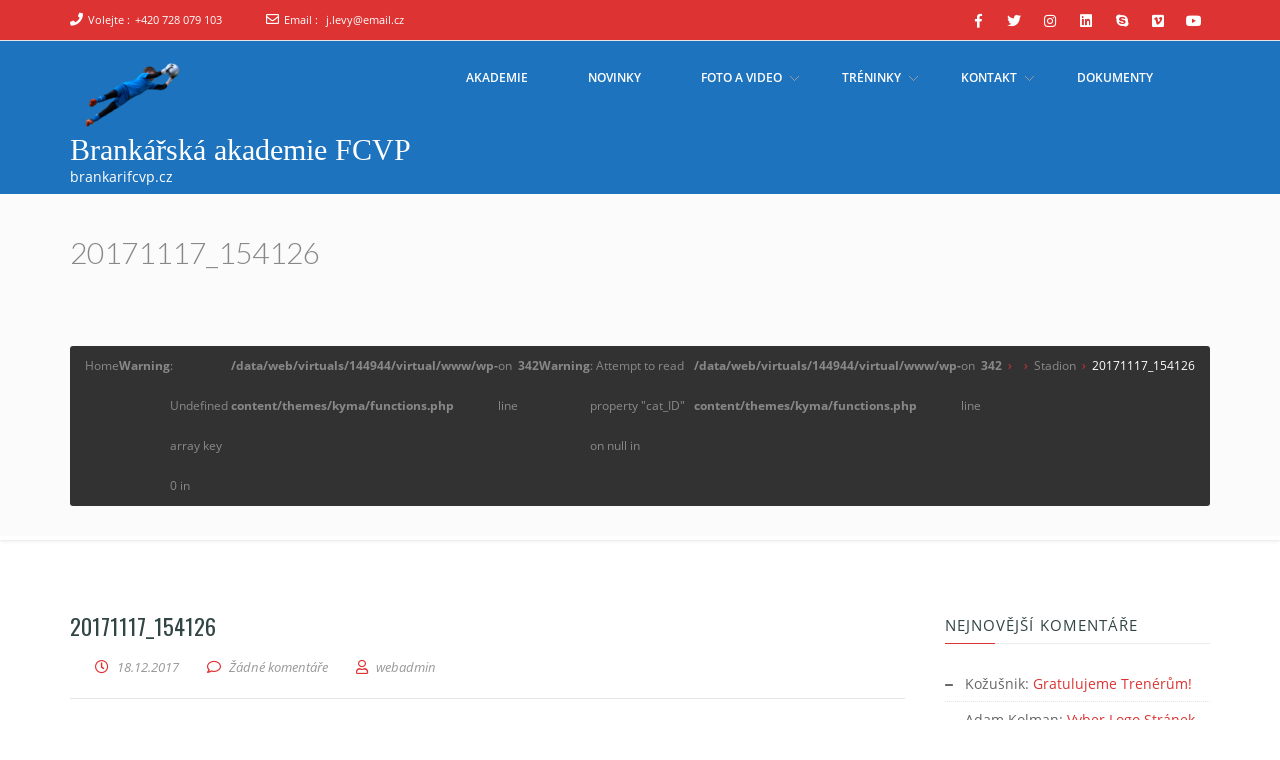

--- FILE ---
content_type: text/html; charset=UTF-8
request_url: https://brankarifcvp.cz/?attachment_id=1026
body_size: 12849
content:
<!doctype html>
<!--[if lt IE 7 ]>
<html class="ie ie6 ie-lt10 ie-lt9 ie-lt8 ie-lt7 no-js" lang="en"> <![endif]-->
<!--[if IE 7 ]>
<html class="ie ie7 ie-lt10 ie-lt9 ie-lt8 no-js" lang="en"> <![endif]-->
<!--[if IE 8 ]>
<html class="ie ie8 ie-lt10 ie-lt9 no-js" lang="en"> <![endif]-->
<!--[if IE 9 ]>
<html class="ie ie9 ie-lt10 no-js" lang="en"> <![endif]-->
<!--[if gt IE 9]><!-->
<html class="no-js" dir="ltr" lang="cs" prefix="og: https://ogp.me/ns#"><!--<![endif]-->
<!-- the "no-js" class is for Modernizr. -->
<head>
    <meta http-equiv="Content-Type" content="text/html; charset=UTF-8"/>
    <meta name="viewport" content="width=device-width, initial-scale=1">
<title>20171117_154126 | Brankářská akademie FCVP</title>
	<style>img:is([sizes="auto" i], [sizes^="auto," i]) { contain-intrinsic-size: 3000px 1500px }</style>
	
		<!-- All in One SEO 4.8.7 - aioseo.com -->
	<meta name="robots" content="max-image-preview:large" />
	<meta name="author" content="webadmin"/>
	<link rel="canonical" href="https://brankarifcvp.cz/?attachment_id=1026" />
	<meta name="generator" content="All in One SEO (AIOSEO) 4.8.7" />
		<meta property="og:locale" content="cs_CZ" />
		<meta property="og:site_name" content="Brankářská akademie FCVP | brankarifcvp.cz" />
		<meta property="og:type" content="article" />
		<meta property="og:title" content="20171117_154126 | Brankářská akademie FCVP" />
		<meta property="og:url" content="https://brankarifcvp.cz/?attachment_id=1026" />
		<meta property="og:image" content="https://brankarifcvp.cz/wp-content/uploads/2020/04/cropped-brankář-e1587411055364.png" />
		<meta property="og:image:secure_url" content="https://brankarifcvp.cz/wp-content/uploads/2020/04/cropped-brankář-e1587411055364.png" />
		<meta property="article:published_time" content="2017-12-18T11:00:55+00:00" />
		<meta property="article:modified_time" content="2017-12-18T11:00:55+00:00" />
		<meta name="twitter:card" content="summary" />
		<meta name="twitter:title" content="20171117_154126 | Brankářská akademie FCVP" />
		<meta name="twitter:image" content="https://brankarifcvp.cz/wp-content/uploads/2020/04/cropped-brankář-e1587411055364.png" />
		<script type="application/ld+json" class="aioseo-schema">
			{"@context":"https:\/\/schema.org","@graph":[{"@type":"BreadcrumbList","@id":"https:\/\/brankarifcvp.cz\/?attachment_id=1026#breadcrumblist","itemListElement":[{"@type":"ListItem","@id":"https:\/\/brankarifcvp.cz#listItem","position":1,"name":"Home","item":"https:\/\/brankarifcvp.cz","nextItem":{"@type":"ListItem","@id":"https:\/\/brankarifcvp.cz\/?attachment_id=1026#listItem","name":"20171117_154126"}},{"@type":"ListItem","@id":"https:\/\/brankarifcvp.cz\/?attachment_id=1026#listItem","position":2,"name":"20171117_154126","previousItem":{"@type":"ListItem","@id":"https:\/\/brankarifcvp.cz#listItem","name":"Home"}}]},{"@type":"ItemPage","@id":"https:\/\/brankarifcvp.cz\/?attachment_id=1026#itempage","url":"https:\/\/brankarifcvp.cz\/?attachment_id=1026","name":"20171117_154126 | Brank\u00e1\u0159sk\u00e1 akademie FCVP","inLanguage":"cs-CZ","isPartOf":{"@id":"https:\/\/brankarifcvp.cz\/#website"},"breadcrumb":{"@id":"https:\/\/brankarifcvp.cz\/?attachment_id=1026#breadcrumblist"},"author":{"@id":"https:\/\/brankarifcvp.cz\/author\/webadmin\/#author"},"creator":{"@id":"https:\/\/brankarifcvp.cz\/author\/webadmin\/#author"},"datePublished":"2017-12-18T12:00:55+01:00","dateModified":"2017-12-18T12:00:55+01:00"},{"@type":"Organization","@id":"https:\/\/brankarifcvp.cz\/#organization","name":"Brank\u00e1\u0159sk\u00e1 akademie FCVP","description":"brankarifcvp.cz","url":"https:\/\/brankarifcvp.cz\/","logo":{"@type":"ImageObject","url":"https:\/\/brankarifcvp.cz\/wp-content\/uploads\/2020\/04\/cropped-brank\u00e1\u0159-e1587411055364.png","@id":"https:\/\/brankarifcvp.cz\/?attachment_id=1026\/#organizationLogo","width":118,"height":79},"image":{"@id":"https:\/\/brankarifcvp.cz\/?attachment_id=1026\/#organizationLogo"}},{"@type":"Person","@id":"https:\/\/brankarifcvp.cz\/author\/webadmin\/#author","url":"https:\/\/brankarifcvp.cz\/author\/webadmin\/","name":"webadmin","image":{"@type":"ImageObject","@id":"https:\/\/brankarifcvp.cz\/?attachment_id=1026#authorImage","url":"https:\/\/secure.gravatar.com\/avatar\/00761c2964d7efcc51456041a16be98837367c2d749c9f4ccbb2051c8a846360?s=96&d=mm&r=g","width":96,"height":96,"caption":"webadmin"}},{"@type":"WebSite","@id":"https:\/\/brankarifcvp.cz\/#website","url":"https:\/\/brankarifcvp.cz\/","name":"Brank\u00e1\u0159sk\u00e1 akademie FCVP","description":"brankarifcvp.cz","inLanguage":"cs-CZ","publisher":{"@id":"https:\/\/brankarifcvp.cz\/#organization"}}]}
		</script>
		<!-- All in One SEO -->

<link rel='dns-prefetch' href='//static.addtoany.com' />
<link rel='dns-prefetch' href='//fonts.googleapis.com' />
<link rel="alternate" type="application/rss+xml" title="Brankářská akademie FCVP &raquo; RSS zdroj" href="https://brankarifcvp.cz/feed/" />
<link rel="alternate" type="application/rss+xml" title="Brankářská akademie FCVP &raquo; RSS komentářů" href="https://brankarifcvp.cz/comments/feed/" />
<link rel="alternate" type="application/rss+xml" title="Brankářská akademie FCVP &raquo; RSS komentářů pro 20171117_154126" href="https://brankarifcvp.cz/?attachment_id=1026/feed/" />
<script type="text/javascript">
/* <![CDATA[ */
window._wpemojiSettings = {"baseUrl":"https:\/\/s.w.org\/images\/core\/emoji\/16.0.1\/72x72\/","ext":".png","svgUrl":"https:\/\/s.w.org\/images\/core\/emoji\/16.0.1\/svg\/","svgExt":".svg","source":{"concatemoji":"https:\/\/brankarifcvp.cz\/wp-includes\/js\/wp-emoji-release.min.js?ver=6.8.3"}};
/*! This file is auto-generated */
!function(s,n){var o,i,e;function c(e){try{var t={supportTests:e,timestamp:(new Date).valueOf()};sessionStorage.setItem(o,JSON.stringify(t))}catch(e){}}function p(e,t,n){e.clearRect(0,0,e.canvas.width,e.canvas.height),e.fillText(t,0,0);var t=new Uint32Array(e.getImageData(0,0,e.canvas.width,e.canvas.height).data),a=(e.clearRect(0,0,e.canvas.width,e.canvas.height),e.fillText(n,0,0),new Uint32Array(e.getImageData(0,0,e.canvas.width,e.canvas.height).data));return t.every(function(e,t){return e===a[t]})}function u(e,t){e.clearRect(0,0,e.canvas.width,e.canvas.height),e.fillText(t,0,0);for(var n=e.getImageData(16,16,1,1),a=0;a<n.data.length;a++)if(0!==n.data[a])return!1;return!0}function f(e,t,n,a){switch(t){case"flag":return n(e,"\ud83c\udff3\ufe0f\u200d\u26a7\ufe0f","\ud83c\udff3\ufe0f\u200b\u26a7\ufe0f")?!1:!n(e,"\ud83c\udde8\ud83c\uddf6","\ud83c\udde8\u200b\ud83c\uddf6")&&!n(e,"\ud83c\udff4\udb40\udc67\udb40\udc62\udb40\udc65\udb40\udc6e\udb40\udc67\udb40\udc7f","\ud83c\udff4\u200b\udb40\udc67\u200b\udb40\udc62\u200b\udb40\udc65\u200b\udb40\udc6e\u200b\udb40\udc67\u200b\udb40\udc7f");case"emoji":return!a(e,"\ud83e\udedf")}return!1}function g(e,t,n,a){var r="undefined"!=typeof WorkerGlobalScope&&self instanceof WorkerGlobalScope?new OffscreenCanvas(300,150):s.createElement("canvas"),o=r.getContext("2d",{willReadFrequently:!0}),i=(o.textBaseline="top",o.font="600 32px Arial",{});return e.forEach(function(e){i[e]=t(o,e,n,a)}),i}function t(e){var t=s.createElement("script");t.src=e,t.defer=!0,s.head.appendChild(t)}"undefined"!=typeof Promise&&(o="wpEmojiSettingsSupports",i=["flag","emoji"],n.supports={everything:!0,everythingExceptFlag:!0},e=new Promise(function(e){s.addEventListener("DOMContentLoaded",e,{once:!0})}),new Promise(function(t){var n=function(){try{var e=JSON.parse(sessionStorage.getItem(o));if("object"==typeof e&&"number"==typeof e.timestamp&&(new Date).valueOf()<e.timestamp+604800&&"object"==typeof e.supportTests)return e.supportTests}catch(e){}return null}();if(!n){if("undefined"!=typeof Worker&&"undefined"!=typeof OffscreenCanvas&&"undefined"!=typeof URL&&URL.createObjectURL&&"undefined"!=typeof Blob)try{var e="postMessage("+g.toString()+"("+[JSON.stringify(i),f.toString(),p.toString(),u.toString()].join(",")+"));",a=new Blob([e],{type:"text/javascript"}),r=new Worker(URL.createObjectURL(a),{name:"wpTestEmojiSupports"});return void(r.onmessage=function(e){c(n=e.data),r.terminate(),t(n)})}catch(e){}c(n=g(i,f,p,u))}t(n)}).then(function(e){for(var t in e)n.supports[t]=e[t],n.supports.everything=n.supports.everything&&n.supports[t],"flag"!==t&&(n.supports.everythingExceptFlag=n.supports.everythingExceptFlag&&n.supports[t]);n.supports.everythingExceptFlag=n.supports.everythingExceptFlag&&!n.supports.flag,n.DOMReady=!1,n.readyCallback=function(){n.DOMReady=!0}}).then(function(){return e}).then(function(){var e;n.supports.everything||(n.readyCallback(),(e=n.source||{}).concatemoji?t(e.concatemoji):e.wpemoji&&e.twemoji&&(t(e.twemoji),t(e.wpemoji)))}))}((window,document),window._wpemojiSettings);
/* ]]> */
</script>
<style id='wp-emoji-styles-inline-css' type='text/css'>

	img.wp-smiley, img.emoji {
		display: inline !important;
		border: none !important;
		box-shadow: none !important;
		height: 1em !important;
		width: 1em !important;
		margin: 0 0.07em !important;
		vertical-align: -0.1em !important;
		background: none !important;
		padding: 0 !important;
	}
</style>
<link rel='stylesheet' id='wp-block-library-css' href='https://brankarifcvp.cz/wp-includes/css/dist/block-library/style.min.css?ver=6.8.3' type='text/css' media='all' />
<style id='classic-theme-styles-inline-css' type='text/css'>
/*! This file is auto-generated */
.wp-block-button__link{color:#fff;background-color:#32373c;border-radius:9999px;box-shadow:none;text-decoration:none;padding:calc(.667em + 2px) calc(1.333em + 2px);font-size:1.125em}.wp-block-file__button{background:#32373c;color:#fff;text-decoration:none}
</style>
<link rel='stylesheet' id='awsm-ead-public-css' href='https://brankarifcvp.cz/wp-content/plugins/embed-any-document/css/embed-public.min.css?ver=2.7.7' type='text/css' media='all' />
<link rel='stylesheet' id='wp-components-css' href='https://brankarifcvp.cz/wp-includes/css/dist/components/style.min.css?ver=6.8.3' type='text/css' media='all' />
<link rel='stylesheet' id='wp-preferences-css' href='https://brankarifcvp.cz/wp-includes/css/dist/preferences/style.min.css?ver=6.8.3' type='text/css' media='all' />
<link rel='stylesheet' id='wp-block-editor-css' href='https://brankarifcvp.cz/wp-includes/css/dist/block-editor/style.min.css?ver=6.8.3' type='text/css' media='all' />
<link rel='stylesheet' id='wp-reusable-blocks-css' href='https://brankarifcvp.cz/wp-includes/css/dist/reusable-blocks/style.min.css?ver=6.8.3' type='text/css' media='all' />
<link rel='stylesheet' id='wp-patterns-css' href='https://brankarifcvp.cz/wp-includes/css/dist/patterns/style.min.css?ver=6.8.3' type='text/css' media='all' />
<link rel='stylesheet' id='wp-editor-css' href='https://brankarifcvp.cz/wp-includes/css/dist/editor/style.min.css?ver=6.8.3' type='text/css' media='all' />
<link rel='stylesheet' id='kyma_blocks-cgb-style-css-css' href='https://brankarifcvp.cz/wp-content/themes/kyma/inc/plugins/kyma-blocks/dist/blocks.style.build.css?ver=6.8.3' type='text/css' media='all' />
<style id='global-styles-inline-css' type='text/css'>
:root{--wp--preset--aspect-ratio--square: 1;--wp--preset--aspect-ratio--4-3: 4/3;--wp--preset--aspect-ratio--3-4: 3/4;--wp--preset--aspect-ratio--3-2: 3/2;--wp--preset--aspect-ratio--2-3: 2/3;--wp--preset--aspect-ratio--16-9: 16/9;--wp--preset--aspect-ratio--9-16: 9/16;--wp--preset--color--black: #000000;--wp--preset--color--cyan-bluish-gray: #abb8c3;--wp--preset--color--white: #ffffff;--wp--preset--color--pale-pink: #f78da7;--wp--preset--color--vivid-red: #cf2e2e;--wp--preset--color--luminous-vivid-orange: #ff6900;--wp--preset--color--luminous-vivid-amber: #fcb900;--wp--preset--color--light-green-cyan: #7bdcb5;--wp--preset--color--vivid-green-cyan: #00d084;--wp--preset--color--pale-cyan-blue: #8ed1fc;--wp--preset--color--vivid-cyan-blue: #0693e3;--wp--preset--color--vivid-purple: #9b51e0;--wp--preset--gradient--vivid-cyan-blue-to-vivid-purple: linear-gradient(135deg,rgba(6,147,227,1) 0%,rgb(155,81,224) 100%);--wp--preset--gradient--light-green-cyan-to-vivid-green-cyan: linear-gradient(135deg,rgb(122,220,180) 0%,rgb(0,208,130) 100%);--wp--preset--gradient--luminous-vivid-amber-to-luminous-vivid-orange: linear-gradient(135deg,rgba(252,185,0,1) 0%,rgba(255,105,0,1) 100%);--wp--preset--gradient--luminous-vivid-orange-to-vivid-red: linear-gradient(135deg,rgba(255,105,0,1) 0%,rgb(207,46,46) 100%);--wp--preset--gradient--very-light-gray-to-cyan-bluish-gray: linear-gradient(135deg,rgb(238,238,238) 0%,rgb(169,184,195) 100%);--wp--preset--gradient--cool-to-warm-spectrum: linear-gradient(135deg,rgb(74,234,220) 0%,rgb(151,120,209) 20%,rgb(207,42,186) 40%,rgb(238,44,130) 60%,rgb(251,105,98) 80%,rgb(254,248,76) 100%);--wp--preset--gradient--blush-light-purple: linear-gradient(135deg,rgb(255,206,236) 0%,rgb(152,150,240) 100%);--wp--preset--gradient--blush-bordeaux: linear-gradient(135deg,rgb(254,205,165) 0%,rgb(254,45,45) 50%,rgb(107,0,62) 100%);--wp--preset--gradient--luminous-dusk: linear-gradient(135deg,rgb(255,203,112) 0%,rgb(199,81,192) 50%,rgb(65,88,208) 100%);--wp--preset--gradient--pale-ocean: linear-gradient(135deg,rgb(255,245,203) 0%,rgb(182,227,212) 50%,rgb(51,167,181) 100%);--wp--preset--gradient--electric-grass: linear-gradient(135deg,rgb(202,248,128) 0%,rgb(113,206,126) 100%);--wp--preset--gradient--midnight: linear-gradient(135deg,rgb(2,3,129) 0%,rgb(40,116,252) 100%);--wp--preset--font-size--small: 13px;--wp--preset--font-size--medium: 20px;--wp--preset--font-size--large: 36px;--wp--preset--font-size--x-large: 42px;--wp--preset--spacing--20: 0.44rem;--wp--preset--spacing--30: 0.67rem;--wp--preset--spacing--40: 1rem;--wp--preset--spacing--50: 1.5rem;--wp--preset--spacing--60: 2.25rem;--wp--preset--spacing--70: 3.38rem;--wp--preset--spacing--80: 5.06rem;--wp--preset--shadow--natural: 6px 6px 9px rgba(0, 0, 0, 0.2);--wp--preset--shadow--deep: 12px 12px 50px rgba(0, 0, 0, 0.4);--wp--preset--shadow--sharp: 6px 6px 0px rgba(0, 0, 0, 0.2);--wp--preset--shadow--outlined: 6px 6px 0px -3px rgba(255, 255, 255, 1), 6px 6px rgba(0, 0, 0, 1);--wp--preset--shadow--crisp: 6px 6px 0px rgba(0, 0, 0, 1);}:where(.is-layout-flex){gap: 0.5em;}:where(.is-layout-grid){gap: 0.5em;}body .is-layout-flex{display: flex;}.is-layout-flex{flex-wrap: wrap;align-items: center;}.is-layout-flex > :is(*, div){margin: 0;}body .is-layout-grid{display: grid;}.is-layout-grid > :is(*, div){margin: 0;}:where(.wp-block-columns.is-layout-flex){gap: 2em;}:where(.wp-block-columns.is-layout-grid){gap: 2em;}:where(.wp-block-post-template.is-layout-flex){gap: 1.25em;}:where(.wp-block-post-template.is-layout-grid){gap: 1.25em;}.has-black-color{color: var(--wp--preset--color--black) !important;}.has-cyan-bluish-gray-color{color: var(--wp--preset--color--cyan-bluish-gray) !important;}.has-white-color{color: var(--wp--preset--color--white) !important;}.has-pale-pink-color{color: var(--wp--preset--color--pale-pink) !important;}.has-vivid-red-color{color: var(--wp--preset--color--vivid-red) !important;}.has-luminous-vivid-orange-color{color: var(--wp--preset--color--luminous-vivid-orange) !important;}.has-luminous-vivid-amber-color{color: var(--wp--preset--color--luminous-vivid-amber) !important;}.has-light-green-cyan-color{color: var(--wp--preset--color--light-green-cyan) !important;}.has-vivid-green-cyan-color{color: var(--wp--preset--color--vivid-green-cyan) !important;}.has-pale-cyan-blue-color{color: var(--wp--preset--color--pale-cyan-blue) !important;}.has-vivid-cyan-blue-color{color: var(--wp--preset--color--vivid-cyan-blue) !important;}.has-vivid-purple-color{color: var(--wp--preset--color--vivid-purple) !important;}.has-black-background-color{background-color: var(--wp--preset--color--black) !important;}.has-cyan-bluish-gray-background-color{background-color: var(--wp--preset--color--cyan-bluish-gray) !important;}.has-white-background-color{background-color: var(--wp--preset--color--white) !important;}.has-pale-pink-background-color{background-color: var(--wp--preset--color--pale-pink) !important;}.has-vivid-red-background-color{background-color: var(--wp--preset--color--vivid-red) !important;}.has-luminous-vivid-orange-background-color{background-color: var(--wp--preset--color--luminous-vivid-orange) !important;}.has-luminous-vivid-amber-background-color{background-color: var(--wp--preset--color--luminous-vivid-amber) !important;}.has-light-green-cyan-background-color{background-color: var(--wp--preset--color--light-green-cyan) !important;}.has-vivid-green-cyan-background-color{background-color: var(--wp--preset--color--vivid-green-cyan) !important;}.has-pale-cyan-blue-background-color{background-color: var(--wp--preset--color--pale-cyan-blue) !important;}.has-vivid-cyan-blue-background-color{background-color: var(--wp--preset--color--vivid-cyan-blue) !important;}.has-vivid-purple-background-color{background-color: var(--wp--preset--color--vivid-purple) !important;}.has-black-border-color{border-color: var(--wp--preset--color--black) !important;}.has-cyan-bluish-gray-border-color{border-color: var(--wp--preset--color--cyan-bluish-gray) !important;}.has-white-border-color{border-color: var(--wp--preset--color--white) !important;}.has-pale-pink-border-color{border-color: var(--wp--preset--color--pale-pink) !important;}.has-vivid-red-border-color{border-color: var(--wp--preset--color--vivid-red) !important;}.has-luminous-vivid-orange-border-color{border-color: var(--wp--preset--color--luminous-vivid-orange) !important;}.has-luminous-vivid-amber-border-color{border-color: var(--wp--preset--color--luminous-vivid-amber) !important;}.has-light-green-cyan-border-color{border-color: var(--wp--preset--color--light-green-cyan) !important;}.has-vivid-green-cyan-border-color{border-color: var(--wp--preset--color--vivid-green-cyan) !important;}.has-pale-cyan-blue-border-color{border-color: var(--wp--preset--color--pale-cyan-blue) !important;}.has-vivid-cyan-blue-border-color{border-color: var(--wp--preset--color--vivid-cyan-blue) !important;}.has-vivid-purple-border-color{border-color: var(--wp--preset--color--vivid-purple) !important;}.has-vivid-cyan-blue-to-vivid-purple-gradient-background{background: var(--wp--preset--gradient--vivid-cyan-blue-to-vivid-purple) !important;}.has-light-green-cyan-to-vivid-green-cyan-gradient-background{background: var(--wp--preset--gradient--light-green-cyan-to-vivid-green-cyan) !important;}.has-luminous-vivid-amber-to-luminous-vivid-orange-gradient-background{background: var(--wp--preset--gradient--luminous-vivid-amber-to-luminous-vivid-orange) !important;}.has-luminous-vivid-orange-to-vivid-red-gradient-background{background: var(--wp--preset--gradient--luminous-vivid-orange-to-vivid-red) !important;}.has-very-light-gray-to-cyan-bluish-gray-gradient-background{background: var(--wp--preset--gradient--very-light-gray-to-cyan-bluish-gray) !important;}.has-cool-to-warm-spectrum-gradient-background{background: var(--wp--preset--gradient--cool-to-warm-spectrum) !important;}.has-blush-light-purple-gradient-background{background: var(--wp--preset--gradient--blush-light-purple) !important;}.has-blush-bordeaux-gradient-background{background: var(--wp--preset--gradient--blush-bordeaux) !important;}.has-luminous-dusk-gradient-background{background: var(--wp--preset--gradient--luminous-dusk) !important;}.has-pale-ocean-gradient-background{background: var(--wp--preset--gradient--pale-ocean) !important;}.has-electric-grass-gradient-background{background: var(--wp--preset--gradient--electric-grass) !important;}.has-midnight-gradient-background{background: var(--wp--preset--gradient--midnight) !important;}.has-small-font-size{font-size: var(--wp--preset--font-size--small) !important;}.has-medium-font-size{font-size: var(--wp--preset--font-size--medium) !important;}.has-large-font-size{font-size: var(--wp--preset--font-size--large) !important;}.has-x-large-font-size{font-size: var(--wp--preset--font-size--x-large) !important;}
:where(.wp-block-post-template.is-layout-flex){gap: 1.25em;}:where(.wp-block-post-template.is-layout-grid){gap: 1.25em;}
:where(.wp-block-columns.is-layout-flex){gap: 2em;}:where(.wp-block-columns.is-layout-grid){gap: 2em;}
:root :where(.wp-block-pullquote){font-size: 1.5em;line-height: 1.6;}
</style>
<link rel='stylesheet' id='contact-form-7-css' href='https://brankarifcvp.cz/wp-content/plugins/contact-form-7/includes/css/styles.css?ver=6.1.1' type='text/css' media='all' />
<link rel='stylesheet' id='kyma-plugins-css' href='https://brankarifcvp.cz/wp-content/themes/kyma/css/plugins.css?ver=6.8.3' type='text/css' media='all' />
<link rel='stylesheet' id='Kyma-css' href='https://brankarifcvp.cz/wp-content/themes/kyma/style.css?ver=6.8.3' type='text/css' media='all' />
<style id='Kyma-inline-css' type='text/css'>
@media (min-width: 992px) { .wl-gallery{ width:33.33% !important;} }
</style>
<link rel='stylesheet' id='frontech-css' href='https://brankarifcvp.cz/wp-content/themes/frontech/style.css?ver=1.3.6' type='text/css' media='all' />
<link rel='stylesheet' id='responsive-css' href='https://brankarifcvp.cz/wp-content/themes/frontech/css/responsive.css?ver=6.8.3' type='text/css' media='all' />
<link rel='stylesheet' id='kyma-color-scheme-css' href='https://brankarifcvp.cz/wp-content/themes/frontech/css/colors/default.css?ver=6.8.3' type='text/css' media='all' />
<link rel='stylesheet' id='Oswald-css' href='//fonts.googleapis.com/css?family=Oswald%3A400%2C700%2C300&#038;ver=6.8.3' type='text/css' media='all' />
<link rel='stylesheet' id='lato-css' href='//fonts.googleapis.com/css?family=Lato%3A300%2C300italic%2C400italic%2C600%2C600italic%2C700%2C700italic%2C800%2C800italic&#038;ver=6.8.3' type='text/css' media='all' />
<link rel='stylesheet' id='open-sans-css' href='https://fonts.googleapis.com/css?family=Open+Sans%3A300italic%2C400italic%2C600italic%2C300%2C400%2C600&#038;subset=latin%2Clatin-ext&#038;display=fallback&#038;ver=6.8.3' type='text/css' media='all' />
<link rel='stylesheet' id='addtoany-css' href='https://brankarifcvp.cz/wp-content/plugins/add-to-any/addtoany.min.css?ver=1.16' type='text/css' media='all' />
<link rel='stylesheet' id='kirki-styles-kyma_theme-css' href='https://brankarifcvp.cz/wp-content/themes/kyma/inc/kirki/assets/css/kirki-styles.css?ver=3.0.35.3' type='text/css' media='all' />
<style id='kirki-styles-kyma_theme-inline-css' type='text/css'>
.light_header .topbar,.light_header .top-socials > a > span.soc_name,.light_header .top-socials > a > span.soc_icon_bg,.light_header .top-socials span.soc_name:after, .light_header .top-socials span.soc_name:before{background-color:#dd3333;}.top_details .title, .top_details .title a, .top_details > span > a, .top_details > span, .top_details > div, .top_details > div > a, .top-socials > a{color:#fff;}.menu_button_mode:not(.header_on_side) #navy > li.current_page_item > a, .menu_button_mode:not(.header_on_side) #navy > li.current_page_item:hover > a{background-color:#dd3333;}#navy > li:not(.current_page_item):hover > a:not(.nav_trigger),#navy ul li a:hover{color:#dd3333!important;}#logo{margin-top:1px;}#logo .site-title a{font-family:initial;}#navy > li > a > span{font-family:"Open Sans", Helvetica, Arial, sans-serif;font-style:normal;}body, h1, h2, h3, h4, h5, h6, p, em, blockquote, .main_title h2{font-family:"Open Sans", Helvetica, Arial, sans-serif;font-style:bold;}.main_title h2{font-family:"Open Sans", Helvetica, Arial, sans-serif;font-style:bold;}#footer{background-color:#2f2f2f;}.hm_go_top{background-color:#dd3333;}.title_big:before{background:rgba(0,0,0,.65);}.small_subtitle:before{background-color:rgba(0,0,0,.4);}.welcome_banner.full_colored, .welcome_banner.boxed_colored{background:#dd3333 !important;}.welcome_banner i.in_left,.welcome_banner i.in_right{color:#dd3333;}.welcome_banner .btn_a:not(.color1):hover{color:#dd3333;}.light_header #navigation_bar, #navigation_bar{background-color:#1e73be;}#main_nav.has_mobile_menu #nav_menu:before{background-color:#1e73be!important;}.light_header #navy > li > a, #navy > li:not(.current_page_item):hover > a:not(.nav_trigger),#navy > ul > li > a:hover{color:#ffffff!important;}
</style>
<script type="text/javascript" src="https://brankarifcvp.cz/wp-includes/js/jquery/jquery.min.js?ver=3.7.1" id="jquery-core-js"></script>
<script type="text/javascript" src="https://brankarifcvp.cz/wp-includes/js/jquery/jquery-migrate.min.js?ver=3.4.1" id="jquery-migrate-js"></script>
<script type="text/javascript" id="addtoany-core-js-before">
/* <![CDATA[ */
window.a2a_config=window.a2a_config||{};a2a_config.callbacks=[];a2a_config.overlays=[];a2a_config.templates={};a2a_localize = {
	Share: "Share",
	Save: "Save",
	Subscribe: "Subscribe",
	Email: "Email",
	Bookmark: "Bookmark",
	ShowAll: "Show all",
	ShowLess: "Show less",
	FindServices: "Find service(s)",
	FindAnyServiceToAddTo: "Instantly find any service to add to",
	PoweredBy: "Powered by",
	ShareViaEmail: "Share via email",
	SubscribeViaEmail: "Subscribe via email",
	BookmarkInYourBrowser: "Bookmark in your browser",
	BookmarkInstructions: "Press Ctrl+D or \u2318+D to bookmark this page",
	AddToYourFavorites: "Add to your favorites",
	SendFromWebOrProgram: "Send from any email address or email program",
	EmailProgram: "Email program",
	More: "More&#8230;",
	ThanksForSharing: "Thanks for sharing!",
	ThanksForFollowing: "Thanks for following!"
};
/* ]]> */
</script>
<script type="text/javascript" defer src="https://static.addtoany.com/menu/page.js" id="addtoany-core-js"></script>
<script type="text/javascript" defer src="https://brankarifcvp.cz/wp-content/plugins/add-to-any/addtoany.min.js?ver=1.1" id="addtoany-jquery-js"></script>
<link rel="https://api.w.org/" href="https://brankarifcvp.cz/wp-json/" /><link rel="alternate" title="JSON" type="application/json" href="https://brankarifcvp.cz/wp-json/wp/v2/media/1026" /><link rel="EditURI" type="application/rsd+xml" title="RSD" href="https://brankarifcvp.cz/xmlrpc.php?rsd" />
<meta name="generator" content="WordPress 6.8.3" />
<link rel='shortlink' href='https://brankarifcvp.cz/?p=1026' />
<link rel="alternate" title="oEmbed (JSON)" type="application/json+oembed" href="https://brankarifcvp.cz/wp-json/oembed/1.0/embed?url=https%3A%2F%2Fbrankarifcvp.cz%2F%3Fattachment_id%3D1026" />
<link rel="alternate" title="oEmbed (XML)" type="text/xml+oembed" href="https://brankarifcvp.cz/wp-json/oembed/1.0/embed?url=https%3A%2F%2Fbrankarifcvp.cz%2F%3Fattachment_id%3D1026&#038;format=xml" />
<style type="text/css">.recentcomments a{display:inline !important;padding:0 !important;margin:0 !important;}</style>	<style type="text/css" id="header-style">
			.site-title a,
		.site-description {
			color: #ffffff;
		}
		</style>
	<link rel="icon" href="https://brankarifcvp.cz/wp-content/uploads/2020/04/cropped-brankář-150x150.png" sizes="32x32" />
<link rel="icon" href="https://brankarifcvp.cz/wp-content/uploads/2020/04/cropped-brankář.png" sizes="192x192" />
<link rel="apple-touch-icon" href="https://brankarifcvp.cz/wp-content/uploads/2020/04/cropped-brankář.png" />
<meta name="msapplication-TileImage" content="https://brankarifcvp.cz/wp-content/uploads/2020/04/cropped-brankář.png" />
</head>
<body class="attachment wp-singular attachment-template-default single single-attachment postid-1026 attachmentid-1026 attachment-jpeg wp-custom-logo wp-embed-responsive wp-theme-kyma wp-child-theme-frontech menu_button_mode preloader3 light_header">
<span id="stickymenu"
      style="display:none;">1</span>

<div id="preloader">
    <div class="spinner">
        <div class="sk-dot1"></div>
        <div class="sk-dot2"></div>
        <div class="rect3"></div>
        <div class="rect4"></div>
        <div class="rect5"></div>
    </div>
</div>
<div id="main_wrapper">
    <header id="site_header">
        <div class="topbar ">
            <!-- class ( topbar_colored  ) -->
            <div class="content clearfix">
				                <div class="top_details clearfix f_left">                        <span><i class="fa fa-phone"></i><span
                            class="title">Volejte :</span><a href="tel:+420 728 079 103">+420 728 079 103</a>
                        </span>                        <span><i class="far fa-envelope"></i><span
                                class="title">Email :</span>
							<a href="mailto:j.levy@email.cz">j.levy@email.cz</a></span>
                                    </div>
                                    <div class="top-socials box_socials f_right">
                                        <a href="https://www.facebook.com/brankarifcvp.cz/" target="_blank">
                        <i class="fab fa-facebook-f"></i>
                        </a>                    <a href="#" target="_blank">
                        <i class="fab fa-twitter"></i>
                        </a>                    <a href="#" target="_blank">
                        <i class="fab fa-instagram"></i>
                        </a>                    <a href="#" target="_blank">
                        <i class="fab fa-linkedin"></i>
                        </a>                    <a href="skype:#">
                        <i class="fab fa-skype"></i>
                        </a>                    <a href="#" target="_blank">
                        <i class="fab fa-vimeo-square"></i>
                        </a>                    <a href="#" target="_blank">
                        <i class="fab fa-youtube"></i>
                        </a>                    </div>            </div>
            <!-- End content -->
			<span class="top_expande not_expanded">
				<i class="no_exp fa fa-angle-double-down"></i>
				<i class="exp fa fa-angle-double-up"></i>
			</span>
        </div>
        <!-- End topbar -->
        <div id="navigation_bar"
             style="">
            <div class="content">
				<div id="logo-container" class="logo-container hasInfoCard hasHoverMe">
					<div id="logo" class="site-logo logo" >
						<a href="https://brankarifcvp.cz/" class="custom-logo-link" rel="home"><img width="118" height="79" src="https://brankarifcvp.cz/wp-content/uploads/2020/04/cropped-brankář-e1587411055364.png" class="custom-logo" alt="Brankářská akademie FCVP" decoding="async" srcset="https://brankarifcvp.cz/wp-content/uploads/2020/04/cropped-brankář-e1587411055364.png 118w, https://brankarifcvp.cz/wp-content/uploads/2020/04/cropped-brankář-e1587411055364-90x60.png 90w" sizes="(max-width: 118px) 100vw, 118px" /></a>						<h3 class="site-title"><a href="https://brankarifcvp.cz/"  title="Brankářská akademie FCVP" rel="home" class="site-logo-anch">Brankářská akademie FCVP</a></h3>
						<p class="site-description">brankarifcvp.cz</p>						</a>
					</div>
									</div>
                <nav id="main_nav">
                    <div id="nav_menu">
                        <div class="menu-top_menu-container"><ul id="navy" class="clearfix horizontal_menu"><li id="menu-item-1769" class="normal_menu mobile_menu_toggle menu-item menu-item-type-post_type menu-item-object-page menu-item-1769"><a href="https://brankarifcvp.cz/brankarska-akademie-fc-viktoria-plzen/"><span>AKADEMIE</span></a></li>
<li id="menu-item-984" class="normal_menu mobile_menu_toggle menu-item menu-item-type-taxonomy menu-item-object-category menu-item-984"><a href="https://brankarifcvp.cz/category/novinky/"><span>NOVINKY</span></a></li>
<li id="menu-item-1635" class="normal_menu mobile_menu_toggle menu-item menu-item-type-taxonomy menu-item-object-category menu-item-has-children menu-item-1635 dropdown"><a href="https://brankarifcvp.cz/category/foto-a-video/"><span>FOTO A VIDEO</span><span class="menu-down"></span></a>
<ul style='display:none;opacity:1;'>
	<li id="menu-item-53" class="normal_menu mobile_menu_toggle menu-item menu-item-type-taxonomy menu-item-object-category menu-item-53"><a href="https://brankarifcvp.cz/category/fotogalerie/"><span>FOTOGALERIE</span></a></li>
	<li id="menu-item-1651" class="normal_menu mobile_menu_toggle menu-item menu-item-type-post_type menu-item-object-page menu-item-1651"><a href="https://brankarifcvp.cz/vychova-brankaru/"><span>VIDEO</span></a></li>
</ul>
</li>
<li id="menu-item-58" class="normal_menu mobile_menu_toggle menu-item menu-item-type-taxonomy menu-item-object-category menu-item-has-children menu-item-58 dropdown"><a href="https://brankarifcvp.cz/category/treninky/"><span>TRÉNINKY</span><span class="menu-down"></span></a>
<ul style='display:none;opacity:1;'>
	<li id="menu-item-1654" class="normal_menu mobile_menu_toggle menu-item menu-item-type-post_type menu-item-object-page menu-item-1654"><a href="https://brankarifcvp.cz/tip-brankare/"><span>TIP BRANKÁŘE</span></a></li>
	<li id="menu-item-55" class="normal_menu mobile_menu_toggle menu-item menu-item-type-taxonomy menu-item-object-category menu-item-55"><a href="https://brankarifcvp.cz/category/plan/"><span>PLÁN</span></a></li>
	<li id="menu-item-1845" class="normal_menu mobile_menu_toggle menu-item menu-item-type-custom menu-item-object-custom menu-item-1845"><a href="https://brankarskaskolajl.cz/letni-kemp-2022/"><span>LETNÍ A ZIMNÍ KEMPY</span></a></li>
</ul>
</li>
<li id="menu-item-30" class="normal_menu mobile_menu_toggle menu-item menu-item-type-post_type menu-item-object-page menu-item-has-children menu-item-30 dropdown"><a href="https://brankarifcvp.cz/kontakt/"><span>KONTAKT</span><span class="menu-down"></span></a>
<ul style='display:none;opacity:1;'>
	<li id="menu-item-132" class="normal_menu mobile_menu_toggle menu-item menu-item-type-post_type menu-item-object-page menu-item-132"><a href="https://brankarifcvp.cz/treneri/"><span>TRENÉŘI</span></a></li>
	<li id="menu-item-45" class="normal_menu mobile_menu_toggle menu-item menu-item-type-custom menu-item-object-custom menu-item-45"><a target="_blank" href="http://fcviktoria.cz/"><span>JDI NA VIKTORKU</span></a></li>
	<li id="menu-item-888" class="normal_menu mobile_menu_toggle menu-item menu-item-type-custom menu-item-object-custom menu-item-888"><a target="_blank" href="https://www.facebook.com/brankarifcvp.cz/"><span>FACEBOOK</span></a></li>
</ul>
</li>
<li id="menu-item-1367" class="normal_menu mobile_menu_toggle menu-item menu-item-type-post_type menu-item-object-page menu-item-1367"><a href="https://brankarifcvp.cz/dokumenty/"><span>DOKUMENTY</span></a></li>
</ul></div>                        <div class="mob-menu"></div>
                    </div>
                </nav>
                <!-- End Nav -->
                <div class="clear"></div>
            </div>
        </div>
    </header>
    <!-- End Main Header -->    <!-- Page Title -->
<section class="content_section page_title">
    <div class="content clearfix">
        <h1 class="">20171117_154126</h1>
        <div class="breadcrumbs" itemscope itemtype="http://schema.org/BreadcrumbList"><span itemprop="itemListElement" itemscope itemtype="http://schema.org/ListItem"><a class="breadcrumbs__link" href="https://brankarifcvp.cz/" itemprop="item"><span itemprop="name">Home</span></a><meta itemprop="position" content="1" /></span><br />
<b>Warning</b>:  Undefined array key 0 in <b>/data/web/virtuals/144944/virtual/www/wp-content/themes/kyma/functions.php</b> on line <b>342</b><br />
<br />
<b>Warning</b>:  Attempt to read property "cat_ID" on null in <b>/data/web/virtuals/144944/virtual/www/wp-content/themes/kyma/functions.php</b> on line <b>342</b><br />
<span class="breadcrumbs__separator">&nbsp;&nbsp;›&nbsp;&nbsp;</span><span itemprop="itemListElement" itemscope itemtype="http://schema.org/ListItem"><a class="breadcrumbs__link" href="" itemprop="item"><span itemprop="name"></span></a><meta itemprop="position" content="2" /></span><span class="breadcrumbs__separator">&nbsp;&nbsp;›&nbsp;&nbsp;</span><span itemprop="itemListElement" itemscope itemtype="http://schema.org/ListItem"><a class="breadcrumbs__link" href="https://brankarifcvp.cz/?foogallery=stadion" itemprop="item"><span itemprop="name">Stadion</span></a><meta itemprop="position" content="3" /></span><span class="breadcrumbs__separator">&nbsp;&nbsp;›&nbsp;&nbsp;</span><span class="breadcrumbs__current">20171117_154126</span></div><!-- .breadcrumbs -->    </div>
</section>    <!-- End Page Title -->
    <!-- Our Blog Grids -->
    <section class="content_section">
    <div class="content">
    <div class="internal_post_con clearfix">    <!-- All Content -->    <div class="content_block col-md-9 f_left ">    <div class="hm_blog_full_list hm_blog_list clearfix">
    <!-- Post Container -->        <div id="1026" class="clearfix post-1026 attachment type-attachment status-inherit hentry" >
            <div class="feature_inner">
                <div class="feature_inner_corners">
                                    </div>
            </div>
			<div class="post_title_con">
                <h6 class="title">20171117_154126</h6>
				<span class="meta">
					<span class="meta_part">
						<a href="#">
                            <i class="far fa-clock"></i>
                            <span>18.12.2017</span>
                        </a>
					</span>
					<span class="meta_part">
						<a href="#">
                            <i class="far fa-comment"></i>
                            <a href="https://brankarifcvp.cz/?attachment_id=1026#respond">Žádné komentáře</a>                         </a>
					</span>

					                    <span class="meta_part">
						<a href="https://brankarifcvp.cz/author/webadmin/">
                            <i class="far fa-user"></i>
                            <span>webadmin</span>
                        </a>
					</span>
				</span>
            </div>
            <div class="blog_grid_con">
                <p class="attachment"><a href='https://brankarifcvp.cz/wp-content/uploads/2017/12/20171117_154126.jpg'><img fetchpriority="high" decoding="async" width="300" height="225" src="https://brankarifcvp.cz/wp-content/uploads/2017/12/20171117_154126-300x225.jpg" class="attachment-medium size-medium" alt="" srcset="https://brankarifcvp.cz/wp-content/uploads/2017/12/20171117_154126-300x225.jpg 300w, https://brankarifcvp.cz/wp-content/uploads/2017/12/20171117_154126-150x113.jpg 150w, https://brankarifcvp.cz/wp-content/uploads/2017/12/20171117_154126-768x576.jpg 768w, https://brankarifcvp.cz/wp-content/uploads/2017/12/20171117_154126-1x1.jpg 1w, https://brankarifcvp.cz/wp-content/uploads/2017/12/20171117_154126.jpg 1000w" sizes="(max-width: 300px) 100vw, 300px" /></a></p>
<div class="addtoany_share_save_container addtoany_content addtoany_content_bottom"><div class="a2a_kit a2a_kit_size_32 addtoany_list" data-a2a-url="https://brankarifcvp.cz/?attachment_id=1026" data-a2a-title="20171117_154126"><a class="a2a_button_facebook" href="https://www.addtoany.com/add_to/facebook?linkurl=https%3A%2F%2Fbrankarifcvp.cz%2F%3Fattachment_id%3D1026&amp;linkname=20171117_154126" title="Facebook" rel="nofollow noopener" target="_blank"></a><a class="a2a_button_twitter" href="https://www.addtoany.com/add_to/twitter?linkurl=https%3A%2F%2Fbrankarifcvp.cz%2F%3Fattachment_id%3D1026&amp;linkname=20171117_154126" title="Twitter" rel="nofollow noopener" target="_blank"></a><a class="a2a_button_whatsapp" href="https://www.addtoany.com/add_to/whatsapp?linkurl=https%3A%2F%2Fbrankarifcvp.cz%2F%3Fattachment_id%3D1026&amp;linkname=20171117_154126" title="WhatsApp" rel="nofollow noopener" target="_blank"></a><a class="a2a_button_facebook_like addtoany_special_service" data-layout="button" data-href="https://brankarifcvp.cz/?attachment_id=1026"></a><a class="a2a_dd addtoany_share_save addtoany_share" href="https://www.addtoany.com/share"></a></div></div>                            </div>

            <!-- Next / Prev and Social Share-->
            <div class="post_next_prev_con clearfix">
                <!-- Next and Prev Post-->
                <div class="post_next_prev clearfix">
                                        <a class="btn frontech-btn" href="https://brankarifcvp.cz/?foogallery=stadion" rel="prev"><span class="t">Next</span></a>                </div>
                <!-- End Next and Prev Post-->

                <!-- Social Share-->
                <div class="single_pro_row">
                    <div id="share_on_socials">
                        <!-- <h6>Share:</h6> -->
                        <a class="facebook"
                           href="https://www.facebook.com/sharer/sharer.php?u=https://brankarifcvp.cz/?attachment_id=1026"
                           target="_blank"><i class="fab fa-facebook-f"></i></a>
                        <a class="twitter"
                           href="http://twitter.com/home?status=20171117_154126+https://brankarifcvp.cz/?attachment_id=1026"
                           target="_blank"><i class="fab fa-twitter"></i></a>
                        <a class="pinterest"
                           href="https://pinterest.com/pin/create/button/?url=https://brankarifcvp.cz/?attachment_id=1026&media=&description=20171117_154126"
                           target="_blank"><i class="fab fa-pinterest"></i></a>
                        <a class="linkedin"
                           href="http://www.linkedin.com/shareArticle?mini=true&amp;url=&amp;title=20171117_154126&amp;source=https://brankarifcvp.cz/?attachment_id=1026"
                           target="_blank"><i class="fab fa-linkedin-in"></i></a>
                    </div>
                </div>
                <!-- End Social Share-->
            </div>
            <!-- End Next / Prev and Social Share-->

            <!-- Tags -->
                        <!-- End Tags -->

            <!-- About the author -->
            <div class="about_auther">
                <div class="small_title">
								<span class="small_title_con">
									<span class="s_icon"><i class="fa fa-user"></i></span>
									<span class="s_text">O autorovi</span>
								</span>
                </div>

                <div class="about_auther_con clearfix">
								<span class="avatar_img">
									<img alt='' src='https://secure.gravatar.com/avatar/00761c2964d7efcc51456041a16be98837367c2d749c9f4ccbb2051c8a846360?s=126&#038;d=mm&#038;r=g' srcset='https://secure.gravatar.com/avatar/00761c2964d7efcc51456041a16be98837367c2d749c9f4ccbb2051c8a846360?s=252&#038;d=mm&#038;r=g 2x' class='avatar avatar-126 photo' height='126' width='126' decoding='async'/>								</span>

                    <div class="about_auther_details">
                        <a href="https://brankarifcvp.cz/author/webadmin/"
                           class="auther_link">webadmin</a>
									<span class="desc">									</span>

                        <div class="social_media clearfix">                        </div>
                    </div>
                </div>
            </div>
            <!-- End About the author -->
            </div>    <!-- End Post Container -->
    <!-- Related Posts -->    <!-- End Related Posts -->
    <!-- Comments Container -->
    <div id="comments" class="comments-area">
    
        <!-- Start Respond Form -->
        <div class="comments-form-area" id="comments-form">
            <div class="comment-respond" id="respond">
                	<div id="respond" class="comment-respond">
		<h3 id="reply-title" class="comment-reply-title"><div class="small_title">
										<span class="small_title_con">
											<span class="s_icon"><i class="fa fa-mail-reply"></i></span>
											<span class="s_text">Leave a reply</span></span></div> <small><a rel="nofollow" id="cancel-comment-reply-link" href="/?attachment_id=1026#respond" style="display:none;">Zrušit odpověď na komentář</a></small></h3><form action="https://brankarifcvp.cz/wp-comments-post.php" method="post" id="commentform" class="comment-form"><p class="comment-notes"><span id="email-notes">Vaše e-mailová adresa nebude zveřejněna.</span> <span class="required-field-message">Vyžadované informace jsou označeny <span class="required">*</span></span></p><p class="comment-form-comment">
											<textarea aria-required="true" rows="8" cols="45" name="comment" placeholder="Comment..." id="comment"></textarea>
										</p>
								  <input type="text" aria-required="true" size="30" value="" placeholder="Name (required)" name="author" id="author">
	 <input type="text" aria-required="true" size="30" value="" placeholder="Email (required)" name="email" id="email">
<input type="text" size="30" value="" placeholder="Website" name="url" id="url">
<p class="comment-form-cookies-consent"><input id="wp-comment-cookies-consent" name="wp-comment-cookies-consent" type="checkbox" value="yes" /> <label for="wp-comment-cookies-consent">Uložit do prohlížeče jméno, e-mail a webovou stránku pro budoucí komentáře.</label></p>
<p class="form-submit"><input name="submit" type="submit" id="submit" class="send_button" value="Submit Message" /> <input type='hidden' name='comment_post_ID' value='1026' id='comment_post_ID' />
<input type='hidden' name='comment_parent' id='comment_parent' value='0' />
</p><p style="display: none;"><input type="hidden" id="akismet_comment_nonce" name="akismet_comment_nonce" value="a95a9d3a82" /></p><p style="display: none !important;" class="akismet-fields-container" data-prefix="ak_"><label>&#916;<textarea name="ak_hp_textarea" cols="45" rows="8" maxlength="100"></textarea></label><input type="hidden" id="ak_js_1" name="ak_js" value="12"/><script>document.getElementById( "ak_js_1" ).setAttribute( "value", ( new Date() ).getTime() );</script></p></form>	</div><!-- #respond -->
	<p class="akismet_comment_form_privacy_notice">This site uses Akismet to reduce spam. <a href="https://akismet.com/privacy/" target="_blank" rel="nofollow noopener">Learn how your comment data is processed.</a></p>            </div>
        </div>
    </div>
<!-- End Respond Form -->    <!-- End Comments Container -->
    </div>
        </div>
        <!-- End blog List -->
    <aside id="sidebar" class="col-md-3 right_sidebar">
    <div class="widget_block"><h6 class="widget_title">Nejnovější komentáře</h6><ul id="recentcomments"><li class="recentcomments"><span class="comment-author-link">Kožušnik</span>: <a href="https://brankarifcvp.cz/2019/06/01/gratulujeme-trenerum/#comment-338">Gratulujeme Trenérům!</a></li><li class="recentcomments"><span class="comment-author-link">Adam Kolman</span>: <a href="https://brankarifcvp.cz/2016/11/05/vyber-logo-stranek/#comment-4">Vyber Logo Stránek</a></li><li class="recentcomments"><span class="comment-author-link">Vladimír Žák</span>: <a href="https://brankarifcvp.cz/2016/11/05/vyber-logo-stranek/#comment-3">Vyber Logo Stránek</a></li><li class="recentcomments"><span class="comment-author-link">Monika</span>: <a href="https://brankarifcvp.cz/2016/11/05/vyber-logo-stranek/#comment-2">Vyber Logo Stránek</a></li></ul></div><div class="widget_block"><h6 class="widget_title">Základní informace</h6>
		<ul>
						<li><a href="https://brankarifcvp.cz/wp-login.php">Přihlásit se</a></li>
			<li><a href="https://brankarifcvp.cz/feed/">Zdroj kanálů (příspěvky)</a></li>
			<li><a href="https://brankarifcvp.cz/comments/feed/">Kanál komentářů</a></li>

			<li><a href="https://cs.wordpress.org/">Česká lokalizace</a></li>
		</ul>

		</div></aside>    </div>
    </div>
    </section>
    <!-- End All Content -->
<!-- footer -->
<footer id="footer">
    <div class="container row_spacer clearfix">
        <div class="rows_container clearfix">
            <div class="footer-widget-col col-md-4">
                                <div class="footer_row"><h6 class="footer_title">Základní informace</h6>
		<ul>
						<li><a href="https://brankarifcvp.cz/wp-login.php">Přihlásit se</a></li>
			<li><a href="https://brankarifcvp.cz/feed/">Zdroj kanálů (příspěvky)</a></li>
			<li><a href="https://brankarifcvp.cz/comments/feed/">Kanál komentářů</a></li>

			<li><a href="https://cs.wordpress.org/">Česká lokalizace</a></li>
		</ul>

		</div></div><div class="footer-widget-col col-md-4">
                                <div class="footer_row"><h6 class="footer_title">Kontakt</h6>        <address>
            
                            <p><i class="fa fa-phone"></i> 
					<a href="tel:728079103">
                      728079103</a>
				</p>
            			
            				<p><i class="fa fa-envelope"></i> 
					<a href="mailto:j.levy@email.cz">j.levy@email.cz</a></p>
            			
            				<p><i class="fa fa-globe"></i> 
					www.brankarifcvp.cz				</p>
                    </address>
        </div></div>        </div>
    </div>
    <div class="footer_copyright">
        <div class="container clearfix">
            <div class="col-md-6">
                <span
                    class="footer_copy_text">                     <a href=""></a></span>
            </div>
            <div class="col-md-6 clearfix">
                <ul id="menu-top_menu" class="clearfix footer_menu"><li class="menu-item menu-item-type-post_type menu-item-object-page menu-item-1769"><a href="https://brankarifcvp.cz/brankarska-akademie-fc-viktoria-plzen/"><span>AKADEMIE</span></a></li>
<li class="menu-item menu-item-type-taxonomy menu-item-object-category menu-item-984"><a href="https://brankarifcvp.cz/category/novinky/"><span>NOVINKY</span></a></li>
<li class="menu-item menu-item-type-taxonomy menu-item-object-category menu-item-1635"><a href="https://brankarifcvp.cz/category/foto-a-video/"><span>FOTO A VIDEO</span></a></li>
<li class="menu-item menu-item-type-taxonomy menu-item-object-category menu-item-58"><a href="https://brankarifcvp.cz/category/treninky/"><span>TRÉNINKY</span></a></li>
<li class="menu-item menu-item-type-post_type menu-item-object-page menu-item-30"><a href="https://brankarifcvp.cz/kontakt/"><span>KONTAKT</span></a></li>
<li class="menu-item menu-item-type-post_type menu-item-object-page menu-item-1367"><a href="https://brankarifcvp.cz/dokumenty/"><span>DOKUMENTY</span></a></li>
</ul>            </div>
        </div>
    </div>
</footer>
<!-- End footer -->
<a href="#0" class="hm_go_top"></a>
</div>
<!-- End wrapper -->
<script type="speculationrules">
{"prefetch":[{"source":"document","where":{"and":[{"href_matches":"\/*"},{"not":{"href_matches":["\/wp-*.php","\/wp-admin\/*","\/wp-content\/uploads\/*","\/wp-content\/*","\/wp-content\/plugins\/*","\/wp-content\/themes\/frontech\/*","\/wp-content\/themes\/kyma\/*","\/*\\?(.+)"]}},{"not":{"selector_matches":"a[rel~=\"nofollow\"]"}},{"not":{"selector_matches":".no-prefetch, .no-prefetch a"}}]},"eagerness":"conservative"}]}
</script>
<style id="kirki-local-webfonts-">@font-face{font-family:'Open Sans';font-style:normal;font-weight:300;src:local('Open Sans Light'),local('OpenSans-Light'),url(//brankarifcvp.cz/wp-content/uploads/webfonts/opensans/mem5YaGs126MiZpBA-UN_r8-VQ.ttf) format('truetype');}@font-face{font-family:'Open Sans';font-style:normal;font-weight:600;src:local('Open Sans Semi-Bold'),local('OpenSans-SemiBold'),url(//brankarifcvp.cz/wp-content/uploads/webfonts/opensans/mem5YaGs126MiZpBA-UNirk-VQ.ttf) format('truetype');}@font-face{font-family:'Open Sans';font-style:normal;font-weight:700;src:local('Open Sans Bold'),local('OpenSans-Bold'),url(//brankarifcvp.cz/wp-content/uploads/webfonts/opensans/mem5YaGs126MiZpBA-UN7rg-VQ.ttf) format('truetype');}@font-face{font-family:'Open Sans';font-style:normal;font-weight:800;src:local('Open Sans Extra-Bold'),local('OpenSans-ExtraBold'),url(//brankarifcvp.cz/wp-content/uploads/webfonts/opensans/mem5YaGs126MiZpBA-UN8rs-VQ.ttf) format('truetype');}@font-face{font-family:'Open Sans';font-style:italic;font-weight:300;src:local('Open Sans Light Italic'),local('OpenSans-LightItalic'),url(//brankarifcvp.cz/wp-content/uploads/webfonts/opensans/memnYaGs126MiZpBA-UFUKWyV-hs.ttf) format('truetype');}@font-face{font-family:'Open Sans';font-style:normal;font-weight:400;src:local('Open Sans Regular'),local('OpenSans-Regular'),url(//brankarifcvp.cz/wp-content/uploads/webfonts/opensans/mem8YaGs126MiZpBA-U1Ug.ttf) format('truetype');}@font-face{font-family:'Open Sans';font-style:italic;font-weight:400;src:local('Open Sans Italic'),local('OpenSans-Italic'),url(//brankarifcvp.cz/wp-content/uploads/webfonts/opensans/mem6YaGs126MiZpBA-UFUJ0e.ttf) format('truetype');}@font-face{font-family:'Open Sans';font-style:italic;font-weight:600;src:local('Open Sans Semi-Bold Italic'),local('OpenSans-SemiBoldItalic'),url(//brankarifcvp.cz/wp-content/uploads/webfonts/opensans/memnYaGs126MiZpBA-UFUKXGUehs.ttf) format('truetype');}@font-face{font-family:'Open Sans';font-style:italic;font-weight:700;src:local('Open Sans Bold Italic'),local('OpenSans-BoldItalic'),url(//brankarifcvp.cz/wp-content/uploads/webfonts/opensans/memnYaGs126MiZpBA-UFUKWiUOhs.ttf) format('truetype');}@font-face{font-family:'Open Sans';font-style:italic;font-weight:800;src:local('Open Sans Extra-Bold Italic'),local('OpenSans-ExtraBoldItalic'),url(//brankarifcvp.cz/wp-content/uploads/webfonts/opensans/memnYaGs126MiZpBA-UFUKW-U-hs.ttf) format('truetype');}</style><script type="text/javascript" src="https://brankarifcvp.cz/wp-content/plugins/embed-any-document/js/pdfobject.min.js?ver=2.7.7" id="awsm-ead-pdf-object-js"></script>
<script type="text/javascript" id="awsm-ead-public-js-extra">
/* <![CDATA[ */
var eadPublic = [];
/* ]]> */
</script>
<script type="text/javascript" src="https://brankarifcvp.cz/wp-content/plugins/embed-any-document/js/embed-public.min.js?ver=2.7.7" id="awsm-ead-public-js"></script>
<script type="text/javascript" src="https://brankarifcvp.cz/wp-includes/js/dist/hooks.min.js?ver=4d63a3d491d11ffd8ac6" id="wp-hooks-js"></script>
<script type="text/javascript" src="https://brankarifcvp.cz/wp-includes/js/dist/i18n.min.js?ver=5e580eb46a90c2b997e6" id="wp-i18n-js"></script>
<script type="text/javascript" id="wp-i18n-js-after">
/* <![CDATA[ */
wp.i18n.setLocaleData( { 'text direction\u0004ltr': [ 'ltr' ] } );
/* ]]> */
</script>
<script type="text/javascript" src="https://brankarifcvp.cz/wp-content/plugins/contact-form-7/includes/swv/js/index.js?ver=6.1.1" id="swv-js"></script>
<script type="text/javascript" id="contact-form-7-js-translations">
/* <![CDATA[ */
( function( domain, translations ) {
	var localeData = translations.locale_data[ domain ] || translations.locale_data.messages;
	localeData[""].domain = domain;
	wp.i18n.setLocaleData( localeData, domain );
} )( "contact-form-7", {"translation-revision-date":"2023-10-09 09:06:37+0000","generator":"GlotPress\/4.0.1","domain":"messages","locale_data":{"messages":{"":{"domain":"messages","plural-forms":"nplurals=3; plural=(n == 1) ? 0 : ((n >= 2 && n <= 4) ? 1 : 2);","lang":"cs_CZ"},"Error:":["Chyba:"]}},"comment":{"reference":"includes\/js\/index.js"}} );
/* ]]> */
</script>
<script type="text/javascript" id="contact-form-7-js-before">
/* <![CDATA[ */
var wpcf7 = {
    "api": {
        "root": "https:\/\/brankarifcvp.cz\/wp-json\/",
        "namespace": "contact-form-7\/v1"
    }
};
/* ]]> */
</script>
<script type="text/javascript" src="https://brankarifcvp.cz/wp-content/plugins/contact-form-7/includes/js/index.js?ver=6.1.1" id="contact-form-7-js"></script>
<script type="text/javascript" id="load-posts-js-extra">
/* <![CDATA[ */
var frontech_load_more_posts_variable = {"ajaxurl":"https:\/\/brankarifcvp.cz\/wp-admin\/admin-ajax.php","ppp":"3","noposts":"\u017d\u00e1dn\u00fd dal\u0161\u00ed p\u0159\u00edsp\u011bvek Text"};
var load_more_posts_variable = {"ajaxurl":"https:\/\/brankarifcvp.cz\/wp-admin\/admin-ajax.php","ppp":"3","noposts":"\u017d\u00e1dn\u00fd dal\u0161\u00ed p\u0159\u00edsp\u011bvek Text"};
/* ]]> */
</script>
<script type="text/javascript" src="https://brankarifcvp.cz/wp-content/themes/frontech/js/frontech-load-posts.js?ver=16092019" id="load-posts-js"></script>
<script type="text/javascript" src="https://brankarifcvp.cz/wp-includes/js/comment-reply.min.js?ver=6.8.3" id="comment-reply-js" async="async" data-wp-strategy="async"></script>
<script defer type="text/javascript" src="https://brankarifcvp.cz/wp-content/plugins/akismet/_inc/akismet-frontend.js?ver=1757139229" id="akismet-frontend-js"></script>
<script type="text/javascript" src="https://brankarifcvp.cz/wp-content/themes/kyma/js/plugins.js?ver=6.8.3" id="plugins-js"></script>
<script type="text/javascript" id="functions-js-extra">
/* <![CDATA[ */
var slider = {"effect":"backSlide"};
/* ]]> */
</script>
<script type="text/javascript" src="https://brankarifcvp.cz/wp-content/themes/kyma/js/functions.js?ver=6.8.3" id="functions-js"></script>
<script type="text/javascript" src="https://brankarifcvp.cz/wp-includes/js/imagesloaded.min.js?ver=5.0.0" id="imagesloaded-js"></script>
<script type="text/javascript" src="https://brankarifcvp.cz/wp-includes/js/masonry.min.js?ver=4.2.2" id="masonry-js"></script>
</body>
</html>